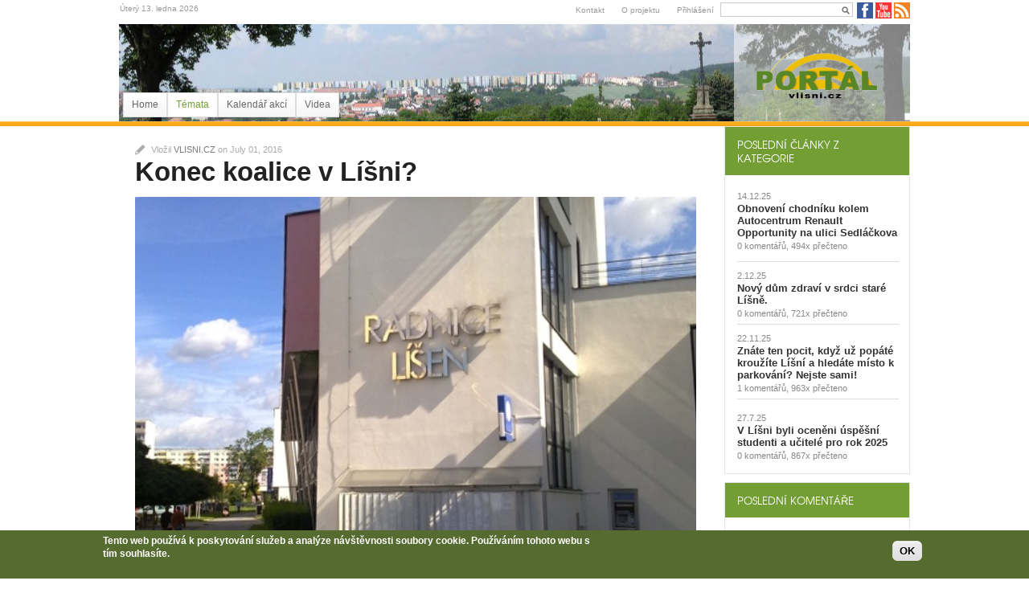

--- FILE ---
content_type: text/html; charset=utf-8
request_url: https://www.vlisni.cz/comment/2162
body_size: 18195
content:
<!DOCTYPE html PUBLIC "-//W3C//DTD XHTML 1.0 Transitional//EN" "http://www.w3.org/TR/xhtml1/DTD/xhtml1-transitional.dtd">
<html xmlns="http://www.w3.org/1999/xhtml" xml:lang="cs" lang="cs" dir="ltr">
  <head>
    <!-- META FOR IOS & HANDHELD -->
    <meta name="viewport" content="width=device-width, initial-scale=1.0, maximum-scale=1.0, user-scalable=yes"/>
    <meta name="HandheldFriendly" content="true" />
    <meta name="apple-touch-fullscreen" content="YES" />
    <meta http-equiv="Content-Type" content="text/html; charset=utf-8" />
<meta property="fb:app_id" content="vlisni.cz" />
<link rel="shortcut icon" href="https://www.vlisni.cz/sites/default/files/logo_vlisni_web_favicon.jpg" type="image/jpeg" />
<meta name="description" content="Aktualizováno: 1.6.2016 - 16:40" />
<meta name="keywords" content="Líšeň, Brno, zprávy, městská část, kultura, spolky, sdružení, historie, sport" />
<meta name="generator" content="Drupal 7 (http://drupal.org)" />
<link rel="image_src" href="https://www.vlisni.cz/sites/default/files/user/vlisni.cz/clanek-image/umc_lisen_urad_0.jpg" />
<link rel="canonical" href="https://www.vlisni.cz/obcan-obec/konec-koalice-lisni" />
<link rel="shortlink" href="https://www.vlisni.cz/node/1571" />
    <title>Konec koalice v Líšni? | Portál vlisni.cz</title>
    <link type="text/css" rel="stylesheet" href="https://www.vlisni.cz/sites/default/files/css/css_G8UiL8W4VsmbxQlCce0YboItibPU3Yh891VRMDWtZns.css" media="all" />
<link type="text/css" rel="stylesheet" href="https://www.vlisni.cz/sites/default/files/css/css_QnDqumlAmBiA-LkPKOOEj-wMlRQlYuHQdMmPGFs03GQ.css" media="all" />
<link type="text/css" rel="stylesheet" href="https://www.vlisni.cz/sites/default/files/css/css_Qb93x5kjnrrfx8HgrR0HzSv3guDO5J_t6r0qhdM6Vpg.css" media="all" />
<link type="text/css" rel="stylesheet" href="https://www.vlisni.cz/sites/default/files/css/css_rGEvQEtlEnL13T_Qc-XuLnxpKA4wkPDU3RE5JGiQEEI.css" media="all" />
<style type="text/css" media="all">
<!--/*--><![CDATA[/*><!--*/
#fbcomments,.fb-comments,.fb-comments iframe,.fb-comments span{width:100% !important;}

/*]]>*/-->
</style>
<link type="text/css" rel="stylesheet" href="https://www.vlisni.cz/sites/default/files/css/css_aUxoxMcgVpDU4SG6fNtXyBRYirKHN7NqHkxfzBWVvo8.css" media="all" />
<style type="text/css" media="all">
<!--/*--><![CDATA[/*><!--*/
#sliding-popup.sliding-popup-bottom,#sliding-popup.sliding-popup-bottom .eu-cookie-withdraw-banner,.eu-cookie-withdraw-tab{background:#556b2f;}#sliding-popup.sliding-popup-bottom.eu-cookie-withdraw-wrapper{background:transparent}.eu-cookie-compliance-more-button{color:# !important;}

/*]]>*/-->
</style>
<link type="text/css" rel="stylesheet" href="https://www.vlisni.cz/sites/default/files/css/css_oWwNoKW0166dYVIzPX46dg7M1zHtU0hRX6ijXmXs1o8.css" media="all" />
<link type="text/css" rel="stylesheet" href="https://www.vlisni.cz/sites/default/files/css/css_jAMfzQCQkAzdgrdfrnwZhpywXlBUO_in4ddQf5n-Go0.css" media="only screen" />
<link type="text/css" rel="stylesheet" href="https://www.vlisni.cz/sites/default/files/css/css_uO8jFMBKGI8cKwyuAkvOrsq-LqkM0I2KQQHSbo2SqIQ.css" media="print" />
<link type="text/css" rel="stylesheet" href="https://www.vlisni.cz/sites/default/files/css/css_47DEQpj8HBSa-_TImW-5JCeuQeRkm5NMpJWZG3hSuFU.css" media="only screen and (min-width: 720px) and (max-width: 1049px)" />
<link type="text/css" rel="stylesheet" href="https://www.vlisni.cz/sites/default/files/css/css_47DEQpj8HBSa-_TImW-5JCeuQeRkm5NMpJWZG3hSuFU.css" media="only screen and (min-width: 720px) and (max-width: 959px)" />
<link type="text/css" rel="stylesheet" href="https://www.vlisni.cz/sites/default/files/css/css_47DEQpj8HBSa-_TImW-5JCeuQeRkm5NMpJWZG3hSuFU.css" media="only screen and (max-width:719px)" />
<link type="text/css" rel="stylesheet" href="https://www.vlisni.cz/sites/default/files/css/css_47DEQpj8HBSa-_TImW-5JCeuQeRkm5NMpJWZG3hSuFU.css" media="only screen and (max-width:479px)" />

<!--[if IE 7]>
<link type="text/css" rel="stylesheet" href="https://www.vlisni.cz/sites/default/files/css/css_rbrILP5y9BR82PfQWqcnreZMc60OgCzu-iZ9ah34MAU.css" media="all" />
<![endif]-->

<!--[if IE]>
<link type="text/css" rel="stylesheet" href="https://www.vlisni.cz/sites/default/files/css/css_nba2P284BNYc5dGSy7flPVzFaUWQowt2pPAuPTmDC4c.css" media="all" />
<![endif]-->

<!--[if IE 8]>
<link type="text/css" rel="stylesheet" href="https://www.vlisni.cz/sites/default/files/css/css_D4z1FzUGPuwtlXY9ZOtvaEvWZKuSoXxUZ6_cyjpGdJc.css" media="all" />
<![endif]-->

<!--[if IE 9]>
<link type="text/css" rel="stylesheet" href="https://www.vlisni.cz/sites/default/files/css/css_BPOmXeizPbMfw0WDgfTMJNuSVemBPI4zj97xzpgOaZ4.css" media="all" />
<![endif]-->
<link type="text/css" rel="stylesheet" href="https://www.vlisni.cz/sites/default/files/css/css_RhtEkCcoLvf_QLVKZdknuu_hvt-8hXBg7GRy3hAGewo.css" media="all" />
    <script type="text/javascript" src="https://www.vlisni.cz/sites/default/files/js/js_YD9ro0PAqY25gGWrTki6TjRUG8TdokmmxjfqpNNfzVU.js"></script>
<script type="text/javascript" src="https://www.vlisni.cz/sites/default/files/js/js_tdFm0yrcB78HnfowsXuS0fnOvmb_EHSPqbUN5IOYOnA.js"></script>
<script type="text/javascript" src="https://www.vlisni.cz/sites/default/files/js/js_R9UbiVw2xuTUI0GZoaqMDOdX0lrZtgX-ono8RVOUEVc.js"></script>
<script type="text/javascript" src="https://www.vlisni.cz/sites/default/files/js/js_7WburgTDv0Di1xWNkQaBuWEHuIeEtrm0n8WwFDlmD64.js"></script>
<script type="text/javascript" src="https://www.googletagmanager.com/gtag/js?id=UA-5468027-1"></script>
<script type="text/javascript">
<!--//--><![CDATA[//><!--
window.dataLayer = window.dataLayer || [];function gtag(){dataLayer.push(arguments)};gtag("js", new Date());gtag("set", "developer_id.dMDhkMT", true);gtag("config", "UA-5468027-1", {"groups":"default"});
//--><!]]>
</script>
<script type="text/javascript">
<!--//--><![CDATA[//><!--

	(function ($) {
	  if (Drupal.Nucleus == undefined) {
		Drupal.Nucleus = {};
	  }
	  Drupal.behaviors.skinMenuAction = {
		attach: function (context) {
		  jQuery(".change-skin-button").click(function() {
			parts = this.href.split("/");
			style = parts[parts.length - 1];
			jQuery.cookie("nucleus_skin", style, {path: "/"});
			window.location.reload();
			return false;
		  });
		}
	  }
	})(jQuery);
  
//--><!]]>
</script>
<script type="text/javascript">
<!--//--><![CDATA[//><!--
window.a2a_config=window.a2a_config||{};window.da2a={done:false,html_done:false,script_ready:false,script_load:function(){var a=document.createElement('script'),s=document.getElementsByTagName('script')[0];a.type='text/javascript';a.async=true;a.src='https://static.addtoany.com/menu/page.js';s.parentNode.insertBefore(a,s);da2a.script_load=function(){};},script_onready:function(){da2a.script_ready=true;if(da2a.html_done)da2a.init();},init:function(){for(var i=0,el,target,targets=da2a.targets,length=targets.length;i<length;i++){el=document.getElementById('da2a_'+(i+1));target=targets[i];a2a_config.linkname=target.title;a2a_config.linkurl=target.url;if(el){a2a.init('page',{target:el});el.id='';}da2a.done=true;}da2a.targets=[];}};(function ($){Drupal.behaviors.addToAny = {attach: function (context, settings) {if (context !== document && window.da2a) {if(da2a.script_ready)a2a.init_all();da2a.script_load();}}}})(jQuery);a2a_config.callbacks=a2a_config.callbacks||[];a2a_config.callbacks.push({ready:da2a.script_onready});a2a_config.overlays=a2a_config.overlays||[];a2a_config.templates=a2a_config.templates||{};a2a_config.no_3p=1;
//--><!]]>
</script>
<script type="text/javascript" src="https://www.vlisni.cz/sites/default/files/js/js_k7541nFCC8RJyKODQX6NMM5AXMeDQIidn4vzipc0_rU.js"></script>
<script type="text/javascript" src="https://www.vlisni.cz/sites/default/files/js/js_uVusowqe9kMv6btfjd5pEBLr_UFWMeUNS-7iTd4MBao.js"></script>
<script type="text/javascript">
<!--//--><![CDATA[//><!--
jQuery.extend(Drupal.settings, {"basePath":"\/","pathPrefix":"","setHasJsCookie":0,"ajaxPageState":{"theme":"tb_nex","theme_token":"gjC5HeeE1xmTgkKUE-DlMS7NfSa8MVVJgyCRSwJogF0","js":{"0":1,"1":1,"2":1,"sites\/all\/modules\/eu_cookie_compliance\/js\/eu_cookie_compliance.js":1,"misc\/jquery.js":1,"misc\/jquery-extend-3.4.0.js":1,"misc\/jquery-html-prefilter-3.5.0-backport.js":1,"misc\/jquery.once.js":1,"misc\/drupal.js":1,"misc\/ui\/jquery.ui.core.min.js":1,"misc\/ui\/jquery.ui.widget.min.js":1,"sites\/all\/modules\/eu_cookie_compliance\/js\/jquery.cookie-1.4.1.min.js":1,"misc\/ui\/jquery.ui.accordion.min.js":1,"misc\/form-single-submit.js":1,"sites\/all\/modules\/admin_menu\/admin_devel\/admin_devel.js":1,"public:\/\/languages\/cs_Dw5D7S_J7dautmOld_89RqDoZFZ2AYT_vE_zCWUSpzo.js":1,"sites\/all\/modules\/colorbox\/js\/colorbox.js":1,"sites\/all\/modules\/colorbox\/styles\/default\/colorbox_style.js":1,"sites\/all\/modules\/colorbox\/js\/colorbox_load.js":1,"sites\/all\/modules\/custom_search\/js\/custom_search.js":1,"sites\/all\/modules\/google_analytics\/googleanalytics.js":1,"https:\/\/www.googletagmanager.com\/gtag\/js?id=UA-5468027-1":1,"3":1,"4":1,"5":1,"sites\/all\/modules\/quicktabs\/js\/qt_accordion.js":1,"sites\/all\/libraries\/superfish\/jquery.hoverIntent.minified.js":1,"sites\/all\/libraries\/superfish\/sfsmallscreen.js":1,"sites\/all\/libraries\/superfish\/superfish.js":1,"sites\/all\/libraries\/superfish\/supersubs.js":1,"sites\/all\/modules\/superfish\/superfish.js":1,"sites\/all\/themes\/nucleus\/nucleus\/js\/jquery.cookie.js":1,"sites\/all\/themes\/tb_nex\/js\/jquery.matchHeights.min.js":1,"sites\/all\/themes\/tb_nex\/js\/jquery.smooth-scroll.js":1,"sites\/all\/themes\/tb_nex\/js\/tb_nex.js":1,"sites\/all\/themes\/tb_nex\/js\/tb_responsive.js":1,"sites\/all\/themes\/tb_nex\/js\/tb.plugins.js":1,"sites\/all\/themes\/tb_nex\/js\/jquery.masonry.min.js":1},"css":{"modules\/system\/system.base.css":1,"modules\/system\/system.menus.css":1,"modules\/system\/system.messages.css":1,"modules\/system\/system.theme.css":1,"sites\/all\/themes\/nucleus\/nucleus\/css\/base.css":1,"misc\/ui\/jquery.ui.core.css":1,"misc\/ui\/jquery.ui.theme.css":1,"misc\/ui\/jquery.ui.accordion.css":1,"modules\/aggregator\/aggregator.css":1,"sites\/all\/modules\/calendar\/css\/calendar_multiday.css":1,"modules\/comment\/comment.css":1,"sites\/all\/modules\/date\/date_api\/date.css":1,"sites\/all\/modules\/date\/date_popup\/themes\/datepicker.1.7.css":1,"sites\/all\/modules\/date\/date_repeat_field\/date_repeat_field.css":1,"modules\/field\/theme\/field.css":1,"modules\/node\/node.css":1,"modules\/search\/search.css":1,"modules\/user\/user.css":1,"sites\/all\/modules\/views\/css\/views.css":1,"sites\/all\/modules\/colorbox\/styles\/default\/colorbox_style.css":1,"sites\/all\/modules\/ctools\/css\/ctools.css":1,"sites\/all\/modules\/tagclouds\/tagclouds.css":1,"0":1,"sites\/all\/modules\/custom_search\/custom_search.css":1,"sites\/all\/modules\/eu_cookie_compliance\/css\/eu_cookie_compliance.css":1,"sites\/all\/modules\/addtoany\/addtoany.css":1,"sites\/all\/themes\/tb_nex\/css\/views.css":1,"sites\/all\/libraries\/superfish\/css\/superfish.css":1,"sites\/all\/libraries\/superfish\/css\/superfish-navbar.css":1,"1":1,"sites\/all\/themes\/nucleus\/nucleus\/css\/messages.css":1,"sites\/all\/themes\/tb_nex\/css\/html-elements.css":1,"sites\/all\/themes\/tb_nex\/css\/forms.css":1,"sites\/all\/themes\/tb_nex\/css\/page.css":1,"sites\/all\/themes\/tb_nex\/css\/articles.css":1,"sites\/all\/themes\/tb_nex\/css\/comments.css":1,"sites\/all\/themes\/tb_nex\/css\/forum.css":1,"sites\/all\/themes\/tb_nex\/css\/fields.css":1,"sites\/all\/themes\/tb_nex\/css\/blocks.css":1,"sites\/all\/themes\/tb_nex\/css\/navigation.css":1,"sites\/all\/themes\/tb_nex\/css\/fonts.css":1,"sites\/all\/themes\/tb_nex\/css\/typo.css":1,"sites\/all\/themes\/tb_nex\/css\/layout.css":1,"sites\/all\/themes\/tb_nex\/css\/scrollbar.css":1,"sites\/all\/themes\/tb_nex\/css\/css3.css":1,"sites\/all\/themes\/nucleus\/nucleus\/css\/responsive\/responsive.css":1,"sites\/all\/themes\/tb_nex\/css\/print.css":1,"sites\/all\/themes\/tb_nex\/css\/screens\/tablet.css":1,"sites\/all\/themes\/tb_nex\/css\/screens\/tablet-vertical.css":1,"sites\/all\/themes\/tb_nex\/css\/screens\/mobile.css":1,"sites\/all\/themes\/tb_nex\/css\/screens\/mobile-vertical.css":1,"sites\/all\/themes\/nucleus\/nucleus\/css\/ie7.css":1,"sites\/all\/themes\/nucleus\/nucleus\/css\/ie.css":1,"sites\/all\/themes\/tb_nex\/css\/ie.css":1,"sites\/all\/themes\/tb_nex\/css\/ie8.css":1,"sites\/all\/themes\/tb_nex\/css\/ie9.css":1,"public:\/\/nucleus\/grid-fixed-24-984px.css":1}},"colorbox":{"opacity":"0.85","current":"{current} of {total}","previous":"\u00ab Prev","next":"Next \u00bb","close":"Close","maxWidth":"98%","maxHeight":"98%","fixed":true,"mobiledetect":true,"mobiledevicewidth":"480px","file_public_path":"\/sites\/default\/files","specificPagesDefaultValue":"admin*\nimagebrowser*\nimg_assist*\nimce*\nnode\/add\/*\nnode\/*\/edit\nprint\/*\nprintpdf\/*\nsystem\/ajax\nsystem\/ajax\/*"},"jcarousel":{"ajaxPath":"\/jcarousel\/ajax\/views"},"custom_search":{"form_target":"_self","solr":0},"eu_cookie_compliance":{"popup_enabled":1,"popup_agreed_enabled":0,"popup_hide_agreed":0,"popup_clicking_confirmation":1,"popup_scrolling_confirmation":0,"popup_html_info":"\u003Cdiv\u003E\n  \u003Cdiv class=\u0022popup-content info\u0022\u003E\n    \u003Cdiv id=\u0022popup-text\u0022\u003E\n       \u003Cp\u003E\u003Cspan\u003ETento web pou\u017e\u00edv\u00e1 k poskytov\u00e1n\u00ed slu\u017eeb a anal\u00fdze n\u00e1v\u0161t\u011bvnosti soubory cookie. Pou\u017e\u00edv\u00e1n\u00edm tohoto webu s t\u00edm souhlas\u00edte.\u003C\/span\u003E\u003C\/p\u003E\n           \u003C\/div\u003E\n    \u003Cdiv id=\u0022popup-buttons\u0022\u003E\n      \u003Cbutton type=\u0022button\u0022 class=\u0022agree-button eu-cookie-compliance-default-button\u0022\u003EOK\u003C\/button\u003E\n          \u003C\/div\u003E\n  \u003C\/div\u003E\n\u003C\/div\u003E","use_mobile_message":1,"mobile_popup_html_info":"\u003Cdiv\u003E\n  \u003Cdiv class=\u0022popup-content info\u0022\u003E\n    \u003Cdiv id=\u0022popup-text\u0022\u003E\n       \u003Cp\u003E\u003Cspan\u003ETento web pou\u017e\u00edv\u00e1 k poskytov\u00e1n\u00ed slu\u017eeb a anal\u00fdze n\u00e1v\u0161t\u011bvnosti soubory cookie. Pou\u017e\u00edv\u00e1n\u00edm tohoto webu s t\u00edm souhlas\u00edte.\u003C\/span\u003E\u003C\/p\u003E\n           \u003C\/div\u003E\n    \u003Cdiv id=\u0022popup-buttons\u0022\u003E\n      \u003Cbutton type=\u0022button\u0022 class=\u0022agree-button eu-cookie-compliance-default-button\u0022\u003EOK\u003C\/button\u003E\n          \u003C\/div\u003E\n  \u003C\/div\u003E\n\u003C\/div\u003E\n","mobile_breakpoint":"768","popup_html_agreed":"\u003Cdiv\u003E\n  \u003Cdiv class=\u0022popup-content agreed\u0022\u003E\n    \u003Cdiv id=\u0022popup-text\u0022\u003E\n       \u003Ch2\u003EThank you for accepting cookies\u003C\/h2\u003E\n\u003Cp\u003EYou can now hide this message or find out more about cookies.\u003C\/p\u003E\n     \u003C\/div\u003E\n    \u003Cdiv id=\u0022popup-buttons\u0022\u003E\n      \u003Cbutton type=\u0022button\u0022 class=\u0022hide-popup-button eu-cookie-compliance-hide-button\u0022\u003ESkr\u00fdt\u003C\/button\u003E\n          \u003C\/div\u003E\n  \u003C\/div\u003E\n\u003C\/div\u003E","popup_use_bare_css":false,"popup_height":60,"popup_width":"100%","popup_delay":1000,"popup_link":"http:\/\/www.vlisni.cz\/podminky-ochrany-osobnich-udaju","popup_link_new_window":1,"popup_position":null,"popup_language":"cs","store_consent":false,"better_support_for_screen_readers":0,"reload_page":0,"domain":"","popup_eu_only_js":0,"cookie_lifetime":"100","cookie_session":false,"disagree_do_not_show_popup":0,"method":"default","whitelisted_cookies":"","withdraw_markup":"\u003Cbutton type=\u0022button\u0022 class=\u0022eu-cookie-withdraw-tab\u0022\u003EPrivacy settings\u003C\/button\u003E\n\u003Cdiv class=\u0022eu-cookie-withdraw-banner\u0022\u003E\n  \u003Cdiv class=\u0022popup-content info\u0022\u003E\n    \u003Cdiv id=\u0022popup-text\u0022\u003E\n       \u003Ch2\u003EWe use cookies on this site to enhance your user experience\u003C\/h2\u003E\n\u003Cp\u003EYou have given your consent for us to set cookies.\u003C\/p\u003E\n     \u003C\/div\u003E\n    \u003Cdiv id=\u0022popup-buttons\u0022\u003E\n      \u003Cbutton type=\u0022button\u0022 class=\u0022eu-cookie-withdraw-button\u0022\u003EWithdraw consent\u003C\/button\u003E\n    \u003C\/div\u003E\n  \u003C\/div\u003E\n\u003C\/div\u003E\n","withdraw_enabled":false},"googleanalytics":{"account":["UA-5468027-1"],"trackOutbound":1,"trackMailto":1,"trackDownload":1,"trackDownloadExtensions":"7z|aac|arc|arj|asf|asx|avi|bin|csv|doc(x|m)?|dot(x|m)?|exe|flv|gif|gz|gzip|hqx|jar|jpe?g|js|mp(2|3|4|e?g)|mov(ie)?|msi|msp|pdf|phps|png|ppt(x|m)?|pot(x|m)?|pps(x|m)?|ppam|sld(x|m)?|thmx|qtm?|ra(m|r)?|sea|sit|tar|tgz|torrent|txt|wav|wma|wmv|wpd|xls(x|m|b)?|xlt(x|m)|xlam|xml|z|zip","trackColorbox":1},"quicktabs":{"qt_accordion_posledni_clanky_z_kate":{"name":"accordion_posledni_clanky_z_kate","active_tab":"0","options":{"autoHeight":1,"collapsible":0},"history":0},"qt_accordion":{"name":"accordion","active_tab":"0","options":{"autoHeight":0,"collapsible":1},"history":0}},"urlIsAjaxTrusted":{"\/comment\/2162":true},"superfish":{"2":{"id":"2","sf":{"pathClass":"active-trail","pathLevels":"0","delay":"950","animation":{"opacity":"show"},"speed":"\u0027fast\u0027","autoArrows":false,"dropShadows":true,"disableHI":false},"plugins":{"smallscreen":{"mode":"window_width","addSelected":false,"menuClasses":false,"hyperlinkClasses":false,"title":"Main menu"},"supposition":false,"bgiframe":false,"supersubs":{"minWidth":"12","maxWidth":"27","extraWidth":1}}}}});
//--><!]]>
</script>
  </head>

  <body class="html not-front not-logged-in one-sidebar sidebar-first page-node page-node- page-node-1571 node-type-article tb-nex fixed-grid grid-24-based bf-a fs-small tb-sf-navbar">
    <div id="skip-link"><a href="#main-content" class="element-invisible element-focusable">Přejít k hlavnímu obsahu</a></div>
        
<div id="page" class="page-default  page-Článek">
  <a name="Top" id="Top"></a>
      <!-- TOP PANEL -->
    <div id="headeline-wrapper" class="wrapper clearfix">
      <div class="container grid-24">
        <div class="grid-inner clearfix">
          <div id="headeline" class="clearfix">		
              <div class="region region-headeline">
    <span class="date-top">Úterý 13. ledna 2026 </span> <div class="social"><span><a href="https://www.facebook.com/vlisnicz"><img src="https://www.vlisni.cz/sites/all/themes/tb_nex/images/facebook_20.png" alt="" /></a> <a href="https://www.youtube.com/user/vlisnicz"><img src="https://www.vlisni.cz/sites/all/themes/tb_nex/images/youtube_20.png" alt="" /></a> <a href="https://www.vlisni.cz/rss.xml"><img src="https://www.vlisni.cz/sites/all/themes/tb_nex/images/rss_20.png" alt="" /></a></span></div>
 <form class="search-form" role="search" action="/comment/2162" method="post" id="custom-search-blocks-form-1" accept-charset="UTF-8"><div><div class="form-item form-type-textfield form-item-custom-search-blocks-form-1">
  <label class="element-invisible" for="edit-custom-search-blocks-form-1--2">Search this site </label>
 <input title="Zadejte hledaný termín." class="custom-search-box form-text" placeholder="" type="text" id="edit-custom-search-blocks-form-1--2" name="custom_search_blocks_form_1" value="" size="15" maxlength="128" />
</div>
<input type="hidden" name="delta" value="1" />
<input type="hidden" name="form_build_id" value="form-080PVsTyZIYMnARFjMe7VUEWTFNOwNyb8ogq3ok9XCo" />
<input type="hidden" name="form_id" value="custom_search_blocks_form_1" />
<div class="form-actions form-wrapper" id="edit-actions"><span class="button edit-submit">
    <input type="submit" name="op" id="edit-submit" value="Hledat"  class="form-submit" />
    </span>
</div></div></form><ul class="menu"><li class="first leaf"><a href="/contact" title="">Kontakt</a></li>
<li class="leaf"><a href="/o-projektu">O projektu</a></li>
<li class="last leaf"><a href="/user">Přihlášení</a></li>
</ul>  </div>
          </div>
        </div>
      </div>
    </div>
    <!-- TOP PANEL -->
    <!-- HEADER -->
  <div id="header-wrapper" class="wrapper clearfix">
    <div class="container grid-24">
      <div class="grid-inner clearfix">
        <div id="header" class="clearfix">

                      <a href="/" title="Domů" id="logo">
              <img src="https://www.vlisni.cz/sites/default/files/logo_vlisni.cz_color_400.png" alt="Domů" />
            </a>
          
          
                  </div>
      </div>
    </div>
  </div>
  <!-- /#HEADER -->

      <!-- MAIN NAV -->
    <div id="menu-bar-wrapper" class="wrapper clearfix">            
      <div class="container grid-24">
        <div class="grid-inner clearfix">
          <div id="menu-bar-inner">
            <a class="tb-main-menu-button responsive-menu-button" href="javascript:void(0);" title="Navigation Icon"></a>
            <div id="menu-bar-responsive">
                <div class="region region-menu-bar">
    <div id="block-superfish-2" class="block block-superfish">
  <div class="block-inner clearfix">
    
    
    
    <div class="block-content clearfix">
      <ul id="superfish-2" class="menu sf-menu sf-main-menu sf-navbar sf-style-none sf-total-items-4 sf-parent-items-1 sf-single-items-3"><li id="menu-218-2" class="first odd sf-item-1 sf-depth-1 sf-no-children"><a href="/" title="" class="sf-depth-1">Home</a></li><li id="menu-995-2" class="active-trail middle even sf-item-2 sf-depth-1 sf-total-children-6 sf-parent-children-0 sf-single-children-6 menuparent"><a href="/tema" title="" class="sf-depth-1 menuparent">Témata</a><ul><li id="menu-789-2" class="first odd sf-item-1 sf-depth-2 sf-no-children"><a href="/tema/obcan-obec" title="Občan a obec" class="sf-depth-2">Občan a obec</a></li><li id="menu-792-2" class="middle even sf-item-2 sf-depth-2 sf-no-children"><a href="/tema/vase-tema" title="Vaše téma" class="sf-depth-2">Vaše téma</a></li><li id="menu-790-2" class="middle odd sf-item-3 sf-depth-2 sf-no-children"><a href="/tema/spolky-sdruzeni" title="Spolky a sdružení" class="sf-depth-2">Spolky a sdružení</a></li><li id="menu-788-2" class="middle even sf-item-4 sf-depth-2 sf-no-children"><a href="/tema/kultura" title="Kultura" class="sf-depth-2">Kultura</a></li><li id="menu-787-2" class="middle odd sf-item-5 sf-depth-2 sf-no-children"><a href="/tema/historie" title="Historie" class="sf-depth-2">Historie</a></li><li id="menu-791-2" class="last even sf-item-6 sf-depth-2 sf-no-children"><a href="/tema/sport" title="Sport" class="sf-depth-2">Sport</a></li></ul></li><li id="menu-885-2" class="middle odd sf-item-3 sf-depth-1 sf-no-children"><a href="/kalendar-akci" title="" class="sf-depth-1">Kalendář akcí</a></li><li id="menu-996-2" class="last even sf-item-4 sf-depth-1 sf-no-children"><a href="/video" class="sf-depth-1">Videa</a></li></ul>    </div>
  </div>
</div>
  </div>
            </div>
            <div class="clearfix"></div>
          </div>
        </div>
      </div>
    </div>
    <!-- /#MAIN NAV -->
    
      
          <div id="main-wrapper" class="wrapper clearfix">
    <div class="container grid-24 clearfix">
      <div class="group-cols-2 group-24 grid grid-24">
                  <!-- MAIN CONTENT -->
          <div id="main-content" class="grid grid-18 section">
            		  <div class="grid-inner clearfix">
              <div class="grid-inner2 clearfix">
                               

                                <div id="content">	
                                        <div class="region region-content">
    <div id="block-system-main" class="block-system">
  <div class="block-inner clearfix">
    
    
    
    <div class="block-content clearfix">
      <div id="node-1571" class="node node-article node-promoted node-odd node-full" about="/obcan-obec/konec-koalice-lisni" typeof="sioc:Item foaf:Document">
	<div class="node-inner">
	              <div class="node-info">
                            Vložil <span rel="sioc:has_creator"><span class="username" xml:lang="" about="/uzivatel/vlisnicz" typeof="sioc:UserAccount" property="foaf:name" datatype="">vlisni.cz</span></span> on <span class="time pubdate">July 01, 2016</span>            </div>
	  	  		<div class="header node-header">
		  		  			<h2 class="node-title">
			  <a href="/obcan-obec/konec-koalice-lisni">Konec koalice v Líšni?</a>
			</h2>
		  		  <span property="dc:title" content="Konec koalice v Líšni?" class="rdf-meta element-hidden"></span><span property="sioc:num_replies" content="8" datatype="xsd:integer" class="rdf-meta element-hidden"></span>		</div>
	  	
	  <div class="node-content">
		<div class="section field field-name-field-image field-type-image field-label-hidden"><div class="field-items"><div class="field-item odd" rel="og:image rdfs:seeAlso" resource="https://www.vlisni.cz/sites/default/files/user/vlisni.cz/clanek-image/umc_lisen_urad_0.jpg"><img typeof="foaf:Image" src="https://www.vlisni.cz/sites/default/files/user/vlisni.cz/clanek-image/umc_lisen_urad_0.jpg" width="563" height="398" /></div></div></div><div class="section field field-name-field-popis-obrazku field-type-text field-label-hidden"><div class="field-items"><div class="field-item odd">Líšeňská radnice (zdroj: vlisni.cz)</div></div></div><div class="section field field-name-body field-type-text-with-summary field-label-hidden"><div class="field-items"><div class="field-item odd" property="content:encoded"> <p><em>Aktualizováno: 1.6.2016 - 16:40</em></p>
<p><span>V posledních měsících se v Líšni řeší hned několik závažných témat. Problematika výstavby, údržba zeleně nebo náhlá rezignace ředitelky KCL. Líšeň nyní dostává další pomyslnou trhlinu ve spolupráci koaličních partnerů.</span>&nbsp;Na včerejším zasedání ZMČ (30.6.2016) rezignovali na své posty v&nbsp;RMČ členové KDU-ČSL a TOP 09. Přinášíme aktuální reakce politiků, které budeme průběžně aktualizovat:</p>
<p><strong>Eliška Vondráčková a Michal Hrazdíra, KDU-ČSL:</strong></p>
<p>Na konci jednání včerejšího ZMČ jsme se rozhodli rezignovat na své funkce v&nbsp;Radě&nbsp;MČ.&nbsp;V poslední době jsme našeho koaličního partnera ČSSD upozorňovali na některé problémy, které ve fungování koalice a spolupráci ve vedení MČ vnímáme. Nepodařilo se nám ale našeho partnera přesvědčit o tom, že jsou pro nás&nbsp;tyto problémy skutečně závažné. Z toho důvodu jsme se rozhodli přistoupit k rezignaci. Koaliční smlouvu jsme ale tímto krokem nevypověděli a čekáme, jak se k této situaci náš koaliční partner postaví. V bodech, které jsou věcně v pořádku a jsou v rámci koalice dobře diskutovány, nemáme se spoluprací žádný problém, což se ukázalo na jednání RMČ, které následovalo po skončení tohoto Zastupitelstva a proběhlo jednomyslně.</p>
<p><strong>Vlastimil Válek a Petr Štědronský, TOP 09</strong></p>
<p>Neochota řešit otevřeně odlišné pohledy jednotlivých stran koalice na sporná témata, nedostatečné předávání informací týkající se MČ a odlišný pohled na fungování úřadu. To jsou hlavní důvody, proč jsme se na konci jednání včerejšího ZMČ rozhodli k 1.7.2016 rezignovat na své funkce v Radě MČ.<br /> V poslední době jsme našeho koaličního partnera ČSSD upozorňovali na tyto a další problémy, které ve fungování koalice a spolupráci ve vedení MČ vnímáme. Nepodařilo se nám ho ale přesvědčit o tom, že jsou pro nás tyto problémy skutečně závažné. Z toho důvodu jsme se rozhodli přistoupit k rezignaci.<br /> Koaliční smlouvu jsme tímto krokem&nbsp; nevypověděli a čekáme, jak se k této situaci nyní ČSSD postaví. V bodech, které jsou věcně v pořádku a jsou v rámci koalice dobře diskutovány, nemáme se spoluprací žádný problém. To se ukázalo i na jednání RMČ, které následovalo po skončení tohoto Zastupitelstva a proběhlo jednomyslně.</p>
<p>Obě strany zatím&nbsp; nevypověděli koaliční smlouvu a čekají na reakci líšeňské ČSSD, jak se k&nbsp;celé situaci postaví.</p>
<p><strong>Své vyjádření poskytl na svém facebookovém profilu také líšeňský starosta Břetislav Štefan:</strong></p>
<p>Co se to stalo? Jde o Líšeň - ne o politické hrátky...</p>
<p>omlouvám se, včerejší jednání mne tak zaskočilo, že jsem zapomněl říci, že pokud se bavíme o komunikaci, že bych nikomu nepřál přítele, nebo partnera, který Vám zapomene říci, že Vás odvolá, nebo požádá o hlasování o důvěře.<br /> Tento zážitek je velmi vydatnou porcí životních zkušeností, které nikomu nepřeji.</p>
<p>Včera došlo k velmi vážnému jednání, kterému lze pouze těžce porozumět. <br /> Je otázkou, zda není toto jednání v rozporu s dobrými mravy, za hranou slušného lidského jednání a především v rozporu s koaliční smlouvou, ke které jsme se všichni zavázali vlastnoručním podpisem. Touto otázkou se musíme věcně a vážně zabývat. Koaliční partneři byli opakovaně vyzýváni, aby konkretizovali obecné formulace své nespokojenosti do jasnější podoby, včetně návrhu řešení. Tohoto jsme se doposud nedočkali a namísto toho a bez upozornění bylo bezprecedentně rozvráceno jednání zastupitelstva. Mimo jiné na poradě předsedů klubů byla tato otázka, stran konkrétních problémů, včera v malé zasedačce také nastolena a nebyly uvedeny konkrétní důvody, jen opakovaná mantra, že vše bylo již řečeno. Pokud jsou věci jednoduché, jasné a srozumitelné, lze je řešit. Pokud se jedná o pocity a dojmy je situace výrazně komplikovanější, ale i zde platí, že kde je vůle, je i cesta k nalezení řešení. Bourat je vždy snazší a hledání chyb druhých bývá největší chybou vlastní. Vysvětlení je velmi složité a především, nelze říci, že se nic nestalo. Pokud nebylo postupováno v souladu s koaliční smlouvou, či dokonce k jednání v rozporu s ní, tak si myslím, že tvrdit, že je tento dokument stále platný, je velmi odvážné. <br /> Je věcí jednání klubu a stranické základny ČSSD, jak situaci vyhodnotí. Na včerejším jednání klubu ČSSD jsme se dohodli, že v jednáních budeme pokračovat až od 17. 7. - teprve potom můžeme vstoupit jako strana do dalších kol jednání s ostatními zastupitelkami a zastupiteli.<br /> Ostatně věřím, že kdo se účastnil včerejšího jednání zastupitelstva, tak si může udělat obrázek sám. O tom, co, jak a proč se stalo.<br /> ČSSD se po celé dva roky trvání koalice držela ve všech krocích koaliční smlouvy, respektovala svěřené kompetence a podporovala partnery. Smlouvy pro nás nejsou cáry papíru. Toto je silná devíza a přednost, které se chceme držet i do budoucna.<br /> Myslím a věřím, že komunikovat se musí a je to správné.</p>
<p>Přeji Vám všem krásné letní dny Břetislav Štefan</p>
<p><strong>Své vyjádření ke včerejšímu průběhu zasedání ZMČ uveřejnila i líšeňská ODS</strong></p>
<p>Přes rezignaci všech svých radních, včetně první místostarostky, se zástupci KDU-ČSL a TOP09 vyjádřili, že koaliční smlouva platí dál a očekávají jednání s ČSSD o zlepšení špatného fungování koalice. Z toho pro nás vyplívá, že se zatím jedná o vnitrokoaliční spor, který byl pouze přenesen na veřejnost.<br /> Pokud by se ovšem ukázalo, že se jedná o faktický konec koalice, je ODS připravena zapojit se do hledání jiného řešení, aby orgány radnice mohly řádně fungovat. <br /> Samotný průběh včerejšího zastupitelstva nás velmi překvapil. Na závěr jednání vystoupil zástupce TOP09, pan Josef Drbal, s žádostí o zařazení nového bodu jednání: "vyslovení důvěry starostovi", který vyvolal velké pozdvižení. Kromě toho, že se z našeho pohledu jedná o postup v rozporu s jednacím řádem, nebyla tato zásadní věc s námi předem projednána a nebylo vysvětleno, co takový krok přesně znamená a co bude následovat. Ač dlouhodobě kritizujeme některé kroky koalice a zejména ČSSD, a mohli bychom tedy mít z tohoto vývoje radost, z výše uvedených důvodů bychom nemohli takový postup zodpovědně podpořit, neboť bychom tím převzali také spoluzodpovědnost za chaos, který nyní nastal. V reakci na negativní postoj většiny zastupitelů, navrhovatel svoji žádost stáhl, načež čtyři radní předložili předem připravené rezignační listy. Celý postup dvou menších koaličních stran se nám jeví jako pokus vtáhnout opoziční strany do vnitrokaoličního sporu, respektive najít jednoznačné odůvodnění pro zamýšlenou rezignaci, kterým by nevyslovení důvěry zastupitelstvem jistě bylo. Z pohledu ODS je politováníhodné, že se o takto zásadních věcech nejednalo předem a nepostupovalo standardním způsobem, kterým by bylo jednání o případné nové koalici. (zdroj: FB ODS Líšeň)</p>
<p><strong>Politické hnutí SPOLU se vyjádřilo prostřednictvím svého FB profilu</strong></p>
<p>Proces, kterým došlo včera k rozpadu koalice v Líšni, považujeme za velmi nešťastný a nevhodně zvolený. Věříme, že menší koaliční strany vedly k jejich včerejší<span class="text_exposed_show">mu jednání na zastupitelstvu závažné pohnutky, které nám ale nebyly do dnešního dne sděleny. Úkony, které zastupitelé menších koaličních stran provedli, ať již byly či nebyly vzaty zpět, jsou dle našeho názoru v rozporu nejen s koaliční smlouvou, ale také s příslušnými právními předpisy. Vzniklou situaci považujeme za velmi znepokojivou a vzbuzuje v nás vůči stávající koalici nedůvěru a rozladění.</span></p>
<div class="text_exposed_show">
<p>Z naší strany již byla odeslána žádost menším koaličním stranám o vyjasnění pohnutek, které k jejich včerejšímu jednání vedly a budeme trvat na tom, aby nám byly sděleny, abychom mohli posoudit, zda skutečně bylo nutné vtáhnout nejen ostatní zastupitele, ale zejména občany Líšně do koaličních sporů, jež měly být dle našeho názoru řešeny primárně uvnitř koalice. Stávající situace dle našeho názoru nebude přínosem pro nikoho, tedy je nutné ji co nejdříve vyřešit. Jsme ochotni se zapojit do hledání rychlého a trvalého řešení této situace tak, aby negativní důsledky byly pokud možno co nejmenší.</p>
</div>
<p><span>&nbsp;</span></p>
<p style="text-align: right;">-vlisni.cz-</p>
 </div></div></div>
<div class="field field-name-field-kategorie field-type-taxonomy-term-reference field-label-inline clearfix clearfix">
      <p class="field-label">Kategorie:&nbsp;</p>
    <ul class="field-items">
          <li class="field-item even">
        <a href="/tema/obcan-obec" typeof="skos:Concept" property="rdfs:label skos:prefLabel" datatype="">Občan a obec</a>      </li>
      </ul>
</div>

<div class="field field-name-field-tags field-type-taxonomy-term-reference field-label-inline clearfix clearfix">
      <p class="field-label">Tags:&nbsp;</p>
    <ul class="field-items">
          <li class="field-item even" rel="dc:subject">
        <a href="/znacka/radnice" typeof="skos:Concept" property="rdfs:label skos:prefLabel" datatype="">Radnice</a>      </li>
          <li class="field-item odd" rel="dc:subject">
        <a href="/znacka/cssd" typeof="skos:Concept" property="rdfs:label skos:prefLabel" datatype="">ČSSD</a>      </li>
          <li class="field-item even" rel="dc:subject">
        <a href="/znacka/ods" typeof="skos:Concept" property="rdfs:label skos:prefLabel" datatype="">ODS</a>      </li>
          <li class="field-item odd" rel="dc:subject">
        <a href="/znacka/kdu-csl" typeof="skos:Concept" property="rdfs:label skos:prefLabel" datatype="">KDU-ČSL</a>      </li>
          <li class="field-item even" rel="dc:subject">
        <a href="/znacka/top09" typeof="skos:Concept" property="rdfs:label skos:prefLabel" datatype="">TOP09</a>      </li>
          <li class="field-item odd" rel="dc:subject">
        <a href="/znacka/spolu" typeof="skos:Concept" property="rdfs:label skos:prefLabel" datatype="">SPOLU</a>      </li>
      </ul>
</div>
<div id="fb-root"></div>
<script>(function(d, s, id) {
  var js, fjs = d.getElementsByTagName(s)[0];
  if (d.getElementById(id)) {return;}
  js = d.createElement(s); js.id = id;
  js.src = "//connect.facebook.net/cs_CZ/all.js#xfbml=1";
  fjs.parentNode.insertBefore(js, fjs);
}(document, "script", "facebook-jssdk"));</script>
<div class="fb-comments fb-comments-fluid" data-href="https://www.vlisni.cz/comment/2162" data-num-posts="15" data-width="640" data-colorscheme="light"></div>
	  </div>

	  		<div class="menu node-links clearfix"><ul class="links inline"><li class="addtoany first"><span><span class="a2a_kit a2a_kit_size_25 a2a_target addtoany_list" id="da2a_1">
      
      <a class="a2a_dd addtoany_share_save" href="https://www.addtoany.com/share#url=https%3A%2F%2Fwww.vlisni.cz%2Fobcan-obec%2Fkonec-koalice-lisni&amp;title=Konec%20koalice%20v%20L%C3%AD%C5%A1ni%3F"></a>
      <a class="a2a_button_facebook"></a>
<a class="a2a_button_google_plus"></a>
<a class="a2a_button_facebook_like"></a>


    </span>
    <script type="text/javascript">
<!--//--><![CDATA[//><!--
if(window.da2a)da2a.script_load();
//--><!]]>
</script></span></li>
<li class="statistics_counter last"><span>24494x přečteno</span></li>
</ul></div>
	  
	  <div id="comments" class="comment-wrapper">
          <h2 class="title">Komentáře</h2>
      
  <a id="comment-2155"></a>
<div class="comment comment-by-anonymous  clearfix" about="/comment/2155#comment-2155" typeof="sioc:Post sioct:Comment">
      <div class="comment-content-inner">
	  <div class="header comment-header">
						  <h3 property="dc:title" datatype="" class="comment-title"><a href="/comment/2155#comment-2155" rel="bookmark">KDU-ČSL + TOP09</a></h3>
							  </div>

	    
		<div class="footer comment-submitted">      
		  Vložil <span rel="sioc:has_creator"><span class="username" xml:lang="" typeof="sioc:UserAccount" property="foaf:name" datatype="">V. Smutný (neověřeno)</span></span> - <span class="time pubdate" title="2016-07-04T11:21:43+02:00"><span property="dc:date dc:created" content="2016-07-04T11:21:43+02:00" datatype="xsd:dateTime"><span class="date-time permalink"><a href="/comment/2155#comment-2155" rel="bookmark">Po, 4.7.2016 - 11:21</a></span></span></span>		</div>
	  
	  <div class="comment-content">
		<span rel="sioc:reply_of" resource="/obcan-obec/konec-koalice-lisni" class="rdf-meta element-hidden"></span><div class="section field field-name-comment-body field-type-text-long field-label-hidden"><div class="field-items"><div class="field-item odd" property="content:encoded"><p>Opět boj o koryta? To jste se nepoučili na magistrátě? Je mi z toho smutno......rezignace a nevypovězení koaliční smlouvy? To je asi nějaká nová brněnské politická nákaza.......ach jo....</p>
</div></div></div>	  </div>

	  	</div>
</div>

<div class="indented"><a id="comment-2156"></a>
<div class="comment comment-by-anonymous  clearfix" about="/comment/2156#comment-2156" typeof="sioc:Post sioct:Comment">
      <div class="comment-content-inner">
	  <div class="header comment-header">
						  <h3 property="dc:title" datatype="" class="comment-title"><a href="/comment/2156#comment-2156" rel="bookmark">Smutnému panu Smutnému</a></h3>
							  </div>

	    
		<div class="footer comment-submitted">      
		  Vložil <span rel="sioc:has_creator"><span class="username" xml:lang="" typeof="sioc:UserAccount" property="foaf:name" datatype="">Pavla Dombrovská (neověřeno)</span></span> - <span class="time pubdate" title="2016-07-04T11:38:47+02:00"><span property="dc:date dc:created" content="2016-07-04T11:38:47+02:00" datatype="xsd:dateTime"><span class="date-time permalink"><a href="/comment/2156#comment-2156" rel="bookmark">Po, 4.7.2016 - 11:38</a></span></span></span>		</div>
	  
	  <div class="comment-content">
		<span rel="sioc:reply_of" resource="/obcan-obec/konec-koalice-lisni" class="rdf-meta element-hidden"></span><span rel="sioc:reply_of" resource="/comment/2155#comment-2155" class="rdf-meta element-hidden"></span><div class="section field field-name-comment-body field-type-text-long field-label-hidden"><div class="field-items"><div class="field-item odd" property="content:encoded"><p>Trošku nelogické, ne, pane Smutný? Kdyby to byl boj o koryta, tak proč by se vzdávali funkcí? Hm?</p>
</div></div></div>	  </div>

	  	</div>
</div>

<div class="indented"><a id="comment-2157"></a>
<div class="comment comment-by-anonymous  clearfix" about="/comment/2157#comment-2157" typeof="sioc:Post sioct:Comment">
      <div class="comment-content-inner">
	  <div class="header comment-header">
						  <h3 property="dc:title" datatype="" class="comment-title"><a href="/comment/2157#comment-2157" rel="bookmark">p. Dombrovské</a></h3>
							  </div>

	    
		<div class="footer comment-submitted">      
		  Vložil <span rel="sioc:has_creator"><span class="username" xml:lang="" typeof="sioc:UserAccount" property="foaf:name" datatype="">V. Smutný (neověřeno)</span></span> - <span class="time pubdate" title="2016-07-04T12:28:35+02:00"><span property="dc:date dc:created" content="2016-07-04T12:28:35+02:00" datatype="xsd:dateTime"><span class="date-time permalink"><a href="/comment/2157#comment-2157" rel="bookmark">Po, 4.7.2016 - 12:28</a></span></span></span>		</div>
	  
	  <div class="comment-content">
		<span rel="sioc:reply_of" resource="/obcan-obec/konec-koalice-lisni" class="rdf-meta element-hidden"></span><span rel="sioc:reply_of" resource="/comment/2156#comment-2156" class="rdf-meta element-hidden"></span><div class="section field field-name-comment-body field-type-text-long field-label-hidden"><div class="field-items"><div class="field-item odd" property="content:encoded"><p>A proč mi odpovídáte zrovna Vy? To tedy opravdu nechápu........<br />
Pokud jste to nezaregistrovala, tak např. p. Liptáková provedla něco podobného na magistrátu s výsledkem, že skončila v placené funkci, akorát ne tolik na očích........jednání zastupitelů MČ je v přímém rozporu z koaliční smlouvou považuji za účelové......prohlášení považuji za polovičaté.....buď si stojím za svým nebo ne.....aspoň si dělám obrázek pro další volby. mám pocit, že politická kultura dostala zase jednou na prd*l!</p>
</div></div></div>	  </div>

	  	</div>
</div>
</div></div><a id="comment-2158"></a>
<div class="comment comment-by-anonymous  clearfix" about="/comment/2158#comment-2158" typeof="sioc:Post sioct:Comment">
      <div class="comment-content-inner">
	  <div class="header comment-header">
						  <h3 property="dc:title" datatype="" class="comment-title"><a href="/comment/2158#comment-2158" rel="bookmark">reakce na rezignaci radních</a></h3>
							  </div>

	    
		<div class="footer comment-submitted">      
		  Vložil <span rel="sioc:has_creator"><span class="username" xml:lang="" typeof="sioc:UserAccount" property="foaf:name" datatype="">p.Vesaelá (neověřeno)</span></span> - <span class="time pubdate" title="2016-07-04T15:57:23+02:00"><span property="dc:date dc:created" content="2016-07-04T15:57:23+02:00" datatype="xsd:dateTime"><span class="date-time permalink"><a href="/comment/2158#comment-2158" rel="bookmark">Po, 4.7.2016 - 15:57</a></span></span></span>		</div>
	  
	  <div class="comment-content">
		<span rel="sioc:reply_of" resource="/obcan-obec/konec-koalice-lisni" class="rdf-meta element-hidden"></span><div class="section field field-name-comment-body field-type-text-long field-label-hidden"><div class="field-items"><div class="field-item odd" property="content:encoded"><p>Co p.starosta? Ten rezignovat nebude? Všechno by se rázem zlepšilo. Asi boj o koryta co?</p>
</div></div></div>	  </div>

	  	</div>
</div>
<a id="comment-2159"></a>
<div class="comment comment-by-anonymous  clearfix" about="/comment/2159#comment-2159" typeof="sioc:Post sioct:Comment">
      <div class="comment-content-inner">
	  <div class="header comment-header">
						  <h3 property="dc:title" datatype="" class="comment-title"><a href="/comment/2159#comment-2159" rel="bookmark">že by konečně vypluly na</a></h3>
							  </div>

	    
		<div class="footer comment-submitted">      
		  Vložil <span rel="sioc:has_creator"><span class="username" xml:lang="" typeof="sioc:UserAccount" property="foaf:name" datatype="">j.kokrda (neověřeno)</span></span> - <span class="time pubdate" title="2016-07-18T21:16:18+02:00"><span property="dc:date dc:created" content="2016-07-18T21:16:18+02:00" datatype="xsd:dateTime"><span class="date-time permalink"><a href="/comment/2159#comment-2159" rel="bookmark">Po, 18.7.2016 - 21:16</a></span></span></span>		</div>
	  
	  <div class="comment-content">
		<span rel="sioc:reply_of" resource="/obcan-obec/konec-koalice-lisni" class="rdf-meta element-hidden"></span><div class="section field field-name-comment-body field-type-text-long field-label-hidden"><div class="field-items"><div class="field-item odd" property="content:encoded"><p>že by konečně vypluly na světlo levárny pana starosty a spol?</p>
</div></div></div>	  </div>

	  	</div>
</div>

<div class="indented"><a id="comment-2160"></a>
<div class="comment comment-by-anonymous  clearfix" about="/comment/2160#comment-2160" typeof="sioc:Post sioct:Comment">
      <div class="comment-content-inner">
	  <div class="header comment-header">
						  <h3 property="dc:title" datatype="" class="comment-title"><a href="/comment/2160#comment-2160" rel="bookmark">tak to vidím já</a></h3>
							  </div>

	    
		<div class="footer comment-submitted">      
		  Vložil <span rel="sioc:has_creator"><span class="username" xml:lang="" typeof="sioc:UserAccount" property="foaf:name" datatype="">vox populi (neověřeno)</span></span> - <span class="time pubdate" title="2016-07-21T08:27:49+02:00"><span property="dc:date dc:created" content="2016-07-21T08:27:49+02:00" datatype="xsd:dateTime"><span class="date-time permalink"><a href="/comment/2160#comment-2160" rel="bookmark">Čt, 21.7.2016 - 8:27</a></span></span></span>		</div>
	  
	  <div class="comment-content">
		<span rel="sioc:reply_of" resource="/obcan-obec/konec-koalice-lisni" class="rdf-meta element-hidden"></span><span rel="sioc:reply_of" resource="/comment/2159#comment-2159" class="rdf-meta element-hidden"></span><div class="section field field-name-comment-body field-type-text-long field-label-hidden"><div class="field-items"><div class="field-item odd" property="content:encoded"><p>Paní místostarostka a další co rezignovali zjistili, že na to nemají schopnosti na komunální politiku......teď to svedeme na starostu nebo ČSSD a hurá s čistým štítem do nových voleb a boje o vyšší a lepší koryta!</p>
</div></div></div>	  </div>

	  	</div>
</div>
</div><a id="comment-2162"></a>
<div class="comment comment-by-anonymous  clearfix" about="/comment/2162#comment-2162" typeof="sioc:Post sioct:Comment">
      <div class="comment-content-inner">
	  <div class="header comment-header">
						  <h3 property="dc:title" datatype="" class="comment-title"><a href="/comment/2162#comment-2162" rel="bookmark">informace</a></h3>
							  </div>

	    
		<div class="footer comment-submitted">      
		  Vložil <span rel="sioc:has_creator"><span class="username" xml:lang="" typeof="sioc:UserAccount" property="foaf:name" datatype="">Vladimír Vávra (neověřeno)</span></span> - <span class="time pubdate" title="2016-08-08T18:32:56+02:00"><span property="dc:date dc:created" content="2016-08-08T18:32:56+02:00" datatype="xsd:dateTime"><span class="date-time permalink"><a href="/comment/2162#comment-2162" rel="bookmark">Po, 8.8.2016 - 18:32</a></span></span></span>		</div>
	  
	  <div class="comment-content">
		<span rel="sioc:reply_of" resource="/obcan-obec/konec-koalice-lisni" class="rdf-meta element-hidden"></span><div class="section field field-name-comment-body field-type-text-long field-label-hidden"><div class="field-items"><div class="field-item odd" property="content:encoded"><p>O kostelíčku vím vše. O tom jak budu bydlet nevím nic. Také chci vědět kdo jak co zpochybnil. Jmenovitě, jasně. Vaše volební hrátky mě jako občana stojí mnoho sil a financí i nejistoty. Detaily vynechám.<br />
Celá modernizace je velmi náročný projekt a procesně není vůbec jednoduchá. Bohužel modernizace byla na posledním zastupitelstvu procesně zpochybněna. Jako starosta nakládám s veřejnými prostředky, které schvalují jednotliví zastupitelé a je nemyslitelné, že bych případné pochyby mohl brát na lehkou váhu.<br />
Kdo jak co zpochybnil a hlasoval jsem nenašel. Nejdříve schválil a potom zpochybnil. Rozhodnutí starosty jsem pochopil, souhlasím.<br />
Vladimír Vávra  , 724009206</p>
</div></div></div>	  </div>

	  	</div>
</div>

<div class="indented"><a id="comment-2163"></a>
<div class="comment comment-by-anonymous  clearfix" about="/comment/2163#comment-2163" typeof="sioc:Post sioct:Comment">
      <div class="comment-content-inner">
	  <div class="header comment-header">
						  <h3 property="dc:title" datatype="" class="comment-title"><a href="/comment/2163#comment-2163" rel="bookmark">zpochybnění</a></h3>
							  </div>

	    
		<div class="footer comment-submitted">      
		  Vložil <span rel="sioc:has_creator"><span class="username" xml:lang="" typeof="sioc:UserAccount" property="foaf:name" datatype="">Pavla Dombrovská (neověřeno)</span></span> - <span class="time pubdate" title="2016-08-12T21:17:04+02:00"><span property="dc:date dc:created" content="2016-08-12T21:17:04+02:00" datatype="xsd:dateTime"><span class="date-time permalink"><a href="/comment/2163#comment-2163" rel="bookmark">Pá, 12.8.2016 - 21:17</a></span></span></span>		</div>
	  
	  <div class="comment-content">
		<span rel="sioc:reply_of" resource="/obcan-obec/konec-koalice-lisni" class="rdf-meta element-hidden"></span><span rel="sioc:reply_of" resource="/comment/2162#comment-2162" class="rdf-meta element-hidden"></span><div class="section field field-name-comment-body field-type-text-long field-label-hidden"><div class="field-items"><div class="field-item odd" property="content:encoded"><p>Vážený pane Vávro, je tu k dispozici záznam z červnového zastupitelstva na webu radnice, kde se záležitost s byty řešila, takže si to můžete pustit, abyste zjistil, kdo a jak co zpochybnil. Pokud to správně chápu, tak zastupitelé ani neměli co konkrétně zpochybnit - k dané věci totiž nedostali dostatek informací. Úřad nedokázal připravit a předložit kvalitní, přiměřeně obsáhlý, srozumitelný a včas komunikovaný materiál, na základě kterého by mohli zastupitelé zodpovědně rozhodovat. Proti takovému postupu se postavili Finanční výbor, někteří (později rezignovaní) radní i další zastupitelé.</p>
</div></div></div>	  </div>

	  	</div>
</div>
</div>
  </div>
	</div>
</div>
    </div>
  </div>
</div>
  </div>
                                  </div>

                              </div>
            </div>
                      </div>
          <!-- /#MAIN CONTENT -->
                          <!-- SIDEBAR FIRST -->
          <div id="sidebar-first-wrapper" class="sidebar tb-main-box grid grid-6 grid-last">
            <div class="grid-inner clearfix">
                <div class="region region-sidebar-first">
    <div id="block-quicktabs-accordion-posledni-clanky-z-kate--2" class="block block-quicktabs no-padding">
  <div class="block-inner clearfix">
    
            <div class="block-content clearfix">
		<div class="content-inner">
			<div  id="quickset-accordion_posledni_clanky_z_kate" class="quick-accordion"><h3><a href= "#quickset-accordion_posledni_clanky_z_kate_0">Poslední články z kategorie</a></h3><div><div id="block-views-tb-view-accordion-block-4--2" class="block block-views">
  <div class="block-inner clearfix">
    
    
    
    <div class="block-content clearfix">
      <div class="view view-tb-view-accordion view-id-tb_view_accordion view-display-id-block_4 view-dom-id-1e5569bfce944990e5837377ceb9378d">
        
  
  
      <div class="view-content">
        <div class="views-row views-row-1 views-row-odd views-row-first">
      
  <span class="views-field views-field-created">        <span class="field-content">14.12.25</span>  </span>  
  <div class="views-field views-field-title">        <span class="field-content"><a href="/obcan-obec/obnoveni-chodniku-kolem-autocentrum-renault-opportunity-ulici-sedlackova">Obnovení chodníku kolem Autocentrum Renault Opportunity na ulici Sedláčkova</a></span>  </div>  
  <span class="views-field views-field-comment-count">        <span class="field-content">0 komentářů,</span>  </span>  
  <span class="views-field views-field-totalcount">        <span class="field-content">494x přečteno</span>  </span>  </div>
  <div class="views-row views-row-2 views-row-even">
      
  <span class="views-field views-field-created">        <span class="field-content">2.12.25</span>  </span>  
  <div class="views-field views-field-title">        <span class="field-content"><a href="/obcan-obec/novy-dum-zdravi-srdci-stare-lisne">Nový dům zdraví v srdci staré Líšně.</a></span>  </div>  
  <span class="views-field views-field-comment-count">        <span class="field-content">0 komentářů,</span>  </span>  
  <span class="views-field views-field-totalcount">        <span class="field-content">721x přečteno</span>  </span>  </div>
  <div class="views-row views-row-3 views-row-odd">
      
  <span class="views-field views-field-created">        <span class="field-content">22.11.25</span>  </span>  
  <div class="views-field views-field-title">        <span class="field-content"><a href="/obcan-obec/znate-ten-pocit-kdyz-uz-popate-krouzite-lisni-hledate-misto-parkovani-nejste-sami">Znáte ten pocit, když už popáté kroužíte Líšní a hledáte místo k parkování? Nejste sami!</a></span>  </div>  
  <span class="views-field views-field-comment-count">        <span class="field-content">1 komentářů,</span>  </span>  
  <span class="views-field views-field-totalcount">        <span class="field-content">963x přečteno</span>  </span>  </div>
  <div class="views-row views-row-4 views-row-even views-row-last">
      
  <span class="views-field views-field-created">        <span class="field-content">27.7.25</span>  </span>  
  <div class="views-field views-field-title">        <span class="field-content"><a href="/obcan-obec/lisni-byli-oceneni-uspesni-studenti-ucitele-rok-2025">V Líšni byli oceněni úspěšní studenti a učitelé pro rok 2025</a></span>  </div>  
  <span class="views-field views-field-comment-count">        <span class="field-content">0 komentářů,</span>  </span>  
  <span class="views-field views-field-totalcount">        <span class="field-content">867x přečteno</span>  </span>  </div>
    </div>
  
  
  
  
  
  
</div>    </div>
  </div>
</div>
</div></div>		</div>
    </div>
  </div>
</div>
<div id="block-quicktabs-accordion--2" class="block block-quicktabs no-padding">
  <div class="block-inner clearfix">
    
            <div class="block-content clearfix">
		<div class="content-inner">
			<div  id="quickset-accordion" class="quick-accordion"><h3><a href= "#quickset-accordion_0">Poslední komentáře</a></h3><div><div id="block-views-comments-recent-block--2" class="block block-views">
  <div class="block-inner clearfix">
    
    
    
    <div class="block-content clearfix">
      <div class="view view-comments-recent view-id-comments_recent view-display-id-block view-dom-id-994c11befc53257bae4fb2760a4a6472">
        
  
  
      <div class="view-content">
      <div class="item-list">    <ul>          <li class="views-row views-row-1 views-row-odd views-row-first">  
  <div>        <div class="views-field views-field-title"><a href="/comment/2825#comment-2825">No hlavne by se mely</a></div>  </div>  
  <div>        <div class="views-field views-field-comment-count">1 měsíc 2 týdny</div>  </div></li>
          <li class="views-row views-row-2 views-row-even">  
  <div>        <div class="views-field views-field-title"><a href="/comment/2824#comment-2824">Cyklo</a></div>  </div>  
  <div>        <div class="views-field views-field-comment-count">7 měsíců 1 týden</div>  </div></li>
          <li class="views-row views-row-3 views-row-odd">  
  <div>        <div class="views-field views-field-title"><a href="/comment/2823#comment-2823">Dotaz</a></div>  </div>  
  <div>        <div class="views-field views-field-comment-count">7 měsíců 2 týdny</div>  </div></li>
          <li class="views-row views-row-4 views-row-even">  
  <div>        <div class="views-field views-field-title"><a href="/comment/2822#comment-2822">Přesně tak! Jestli se změní</a></div>  </div>  
  <div>        <div class="views-field views-field-comment-count">8 měsíců 10 hodin</div>  </div></li>
          <li class="views-row views-row-5 views-row-odd">  
  <div>        <div class="views-field views-field-title"><a href="/comment/2821#comment-2821">O tohle v Brně, a už vůbec v Líšni, nikdo nestál!!!</a></div>  </div>  
  <div>        <div class="views-field views-field-comment-count">8 měsíců 16 hodin</div>  </div></li>
          <li class="views-row views-row-6 views-row-even views-row-last">  
  <div>        <div class="views-field views-field-title"><a href="/comment/2820#comment-2820">pozdraf</a></div>  </div>  
  <div>        <div class="views-field views-field-comment-count">10 měsíců 1 týden</div>  </div></li>
      </ul></div>    </div>
  
  
  
  
  
  
</div>    </div>
  </div>
</div>
</div><h3><a href= "#quickset-accordion_1">Nejvíce komentované</a></h3><div><div id="block-views-tb-view-accordion-block-3--2" class="block block-views">
  <div class="block-inner clearfix">
    
    
    
    <div class="block-content clearfix">
      <div class="view view-tb-view-accordion view-id-tb_view_accordion view-display-id-block_3 view-dom-id-409b4a891c0121280e06269928408706">
        
  
  
      <div class="view-content">
        <div class="views-row views-row-1 views-row-odd views-row-first">
      
  <span class="views-field views-field-created">        <span class="field-content">22.11.25</span>  </span>  
  <div class="views-field views-field-title">        <span class="field-content"><a href="/obcan-obec/znate-ten-pocit-kdyz-uz-popate-krouzite-lisni-hledate-misto-parkovani-nejste-sami">Znáte ten pocit, když už popáté kroužíte Líšní a hledáte místo k parkování? Nejste sami!</a></span>  </div>  
  <span class="views-field views-field-comment-count">        <span class="field-content">1 komentářů,</span>  </span>  
  <span class="views-field views-field-totalcount">        <span class="field-content">963x přečteno</span>  </span>  </div>
  <div class="views-row views-row-2 views-row-even">
      
  <span class="views-field views-field-created">        <span class="field-content">27.7.25</span>  </span>  
  <div class="views-field views-field-title">        <span class="field-content"><a href="/obcan-obec/lisni-byli-oceneni-uspesni-studenti-ucitele-rok-2025">V Líšni byli oceněni úspěšní studenti a učitelé pro rok 2025</a></span>  </div>  
  <span class="views-field views-field-comment-count">        <span class="field-content">0 komentářů,</span>  </span>  
  <span class="views-field views-field-totalcount">        <span class="field-content">867x přečteno</span>  </span>  </div>
  <div class="views-row views-row-3 views-row-odd">
      
  <span class="views-field views-field-created">        <span class="field-content">29.7.25</span>  </span>  
  <div class="views-field views-field-title">        <span class="field-content"><a href="/vase-tema/brno-vyhlasuje-otevrenou-soutez-vytvarne-ztvarneni-protipovodnove-steny-rece-svratce">Brno vyhlašuje otevřenou soutěž na výtvarné ztvárnění protipovodňové stěny na řece Svratce!</a></span>  </div>  
  <span class="views-field views-field-comment-count">        <span class="field-content">0 komentářů,</span>  </span>  
  <span class="views-field views-field-totalcount">        <span class="field-content">822x přečteno</span>  </span>  </div>
  <div class="views-row views-row-4 views-row-even views-row-last">
      
  <span class="views-field views-field-created">        <span class="field-content">10.8.25</span>  </span>  
  <div class="views-field views-field-title">        <span class="field-content"><a href="/kultura/kdyz-balada-potka-baladu">Když Balada potká Baladu…</a></span>  </div>  
  <span class="views-field views-field-comment-count">        <span class="field-content">0 komentářů,</span>  </span>  
  <span class="views-field views-field-totalcount">        <span class="field-content">1 040x přečteno</span>  </span>  </div>
    </div>
  
  
  
  
  
  
</div>    </div>
  </div>
</div>
</div><h3><a href= "#quickset-accordion_2">Nejnovější články</a></h3><div><div id="block-views-tb-view-accordion-block--2" class="block block-views">
  <div class="block-inner clearfix">
    
    
    
    <div class="block-content clearfix">
      <div class="view view-tb-view-accordion view-id-tb_view_accordion view-display-id-block view-dom-id-bdd0cc5eedcbfc3157d21d81b23d37cb">
        
  
  
      <div class="view-content">
        <div class="views-row views-row-1 views-row-odd views-row-first">
      
  <span class="views-field views-field-created">        <span class="field-content">14.12.25</span>  </span>  
  <div class="views-field views-field-title">        <span class="field-content"><a href="/obcan-obec/obnoveni-chodniku-kolem-autocentrum-renault-opportunity-ulici-sedlackova">Obnovení chodníku kolem Autocentrum Renault Opportunity na ulici Sedláčkova</a></span>  </div>  
  <span class="views-field views-field-comment-count">        <span class="field-content">0 komentářů,</span>  </span>  
  <span class="views-field views-field-totalcount">        <span class="field-content">494x přečteno</span>  </span>  </div>
  <div class="views-row views-row-2 views-row-even">
      
  <span class="views-field views-field-created">        <span class="field-content">2.12.25</span>  </span>  
  <div class="views-field views-field-title">        <span class="field-content"><a href="/obcan-obec/novy-dum-zdravi-srdci-stare-lisne">Nový dům zdraví v srdci staré Líšně.</a></span>  </div>  
  <span class="views-field views-field-comment-count">        <span class="field-content">0 komentářů,</span>  </span>  
  <span class="views-field views-field-totalcount">        <span class="field-content">721x přečteno</span>  </span>  </div>
  <div class="views-row views-row-3 views-row-odd">
      
  <span class="views-field views-field-created">        <span class="field-content">22.11.25</span>  </span>  
  <div class="views-field views-field-title">        <span class="field-content"><a href="/obcan-obec/znate-ten-pocit-kdyz-uz-popate-krouzite-lisni-hledate-misto-parkovani-nejste-sami">Znáte ten pocit, když už popáté kroužíte Líšní a hledáte místo k parkování? Nejste sami!</a></span>  </div>  
  <span class="views-field views-field-comment-count">        <span class="field-content">1 komentářů,</span>  </span>  
  <span class="views-field views-field-totalcount">        <span class="field-content">963x přečteno</span>  </span>  </div>
  <div class="views-row views-row-4 views-row-even views-row-last">
      
  <span class="views-field views-field-created">        <span class="field-content">10.8.25</span>  </span>  
  <div class="views-field views-field-title">        <span class="field-content"><a href="/kultura/kdyz-balada-potka-baladu">Když Balada potká Baladu…</a></span>  </div>  
  <span class="views-field views-field-comment-count">        <span class="field-content">0 komentářů,</span>  </span>  
  <span class="views-field views-field-totalcount">        <span class="field-content">1 040x přečteno</span>  </span>  </div>
    </div>
  
  
  
  
  
  
</div>    </div>
  </div>
</div>
</div><h3><a href= "#quickset-accordion_3">Nejčtenější</a></h3><div><div id="block-views-tb-view-accordion-block-1--2" class="block block-views">
  <div class="block-inner clearfix">
    
    
    
    <div class="block-content clearfix">
      <div class="view view-tb-view-accordion view-id-tb_view_accordion view-display-id-block_1 view-dom-id-9bb0ce2630d70aea68c6fcf803629417">
        
  
  
      <div class="view-content">
        <div class="views-row views-row-1 views-row-odd views-row-first">
      
  <span class="views-field views-field-created">        <span class="field-content">29.5.25</span>  </span>  
  <div class="views-field views-field-title">        <span class="field-content"><a href="/obcan-obec/nova-prodejna-billa-ulici-kotlanova">Nová prodejna BIlla na ulici Kotlanova</a></span>  </div>  
  <span class="views-field views-field-comment-count">        <span class="field-content">0 komentářů, </span>  </span>  
  <span class="views-field views-field-totalcount">        <span class="field-content">7 346x přečteno</span>  </span>  </div>
  <div class="views-row views-row-2 views-row-even">
      
  <span class="views-field views-field-created">        <span class="field-content">16.5.25</span>  </span>  
  <div class="views-field views-field-title">        <span class="field-content"><a href="/sport/lehkou-slzou-oku-nadeji-srdci-lisen-se-louci-minulosti-otevira-novou-kapitolu">S lehkou slzou v oku a nadějí v srdci: Líšeň se loučí s minulostí a otevírá novou kapitolu</a></span>  </div>  
  <span class="views-field views-field-comment-count">        <span class="field-content">3 komentářů, </span>  </span>  
  <span class="views-field views-field-totalcount">        <span class="field-content">5 779x přečteno</span>  </span>  </div>
  <div class="views-row views-row-3 views-row-odd">
      
  <span class="views-field views-field-created">        <span class="field-content">18.6.25</span>  </span>  
  <div class="views-field views-field-title">        <span class="field-content"><a href="/kultura/brnenska-stopa-vede-kina-svet">Brněnská stopa vede do Kina Svět</a></span>  </div>  
  <span class="views-field views-field-comment-count">        <span class="field-content">0 komentářů, </span>  </span>  
  <span class="views-field views-field-totalcount">        <span class="field-content">1 879x přečteno</span>  </span>  </div>
  <div class="views-row views-row-4 views-row-even views-row-last">
      
  <span class="views-field views-field-created">        <span class="field-content">10.6.25</span>  </span>  
  <div class="views-field views-field-title">        <span class="field-content"><a href="/kultura/zahrada-orlovny-ozije-letnim-filmovym-festivalem-kino-svet">Zahrada Orlovny ožije Letním filmovým festivalem Kino Svět</a></span>  </div>  
  <span class="views-field views-field-comment-count">        <span class="field-content">0 komentářů, </span>  </span>  
  <span class="views-field views-field-totalcount">        <span class="field-content">1 711x přečteno</span>  </span>  </div>
    </div>
  
  
  
  
  
  
</div>    </div>
  </div>
</div>
</div></div>		</div>
    </div>
  </div>
</div>
<div id="block-tagclouds-1--2" class="block block-tagclouds">
  <div class="block-inner clearfix">
    
          <h2 class="block-title">Značky článků</h2>
    
    
    <div class="block-content clearfix">
      <span class='tagclouds-term'><a href="/znacka/ano" class="tagclouds level1" title="">ANO</a></span>
<span class='tagclouds-term'><a href="/znacka/divadlo-lisen" class="tagclouds level1" title="">divadlo Líšeň</a></span>
<span class='tagclouds-term'><a href="/znacka/doprava" class="tagclouds level1" title="">Doprava</a></span>
<span class='tagclouds-term'><a href="/znacka/fotogalerie" class="tagclouds level1" title="">Fotogalerie</a></span>
<span class='tagclouds-term'><a href="/znacka/kc-lisen" class="tagclouds level4" title="">KC Líšeň</a></span>
<span class='tagclouds-term'><a href="/znacka/koncerty-vystoupeni" class="tagclouds level1" title="">Koncerty, vystoupení</a></span>
<span class='tagclouds-term'><a href="/znacka/lisen-sobe" class="tagclouds level5" title="tady je popiska">Líšeň sobě</a></span>
<span class='tagclouds-term'><a href="/znacka/novolisenska-houbarska-kubelikova" class="tagclouds level1" title="Výstavba">Novolíšeňská – Houbařská - Kubelíkova</a></span>
<span class='tagclouds-term'><a href="/znacka/orlovna" class="tagclouds level3" title="">Orlovna</a></span>
<span class='tagclouds-term'><a href="/znacka/poznej-sveho-politika" class="tagclouds level6" title="Poznej svého politika je občanský projekt organizací &quot;Líšeň sobě&quot; a &quot;portálu vlisni.cz&quot; umožní občanům a jejich zástupcům v příštím volebním období (zastupitelům, radním i vedení radnice) navázat otevřený, vstřícný a zodpovědný vzájemný kontakt.">Poznej svého politika</a></span>
<span class='tagclouds-term'><a href="/znacka/radnice" class="tagclouds level4" title="">Radnice</a></span>
<span class='tagclouds-term'><a href="/znacka/reva" class="tagclouds level1" title="">RÉVA</a></span>
<span class='tagclouds-term'><a href="/znacka/sk-lisen" class="tagclouds level5" title="">SK Líšeň</a></span>
<span class='tagclouds-term'><a href="/znacka/volny-cas" class="tagclouds level4" title="">Volný čas</a></span>
<span class='tagclouds-term'><a href="/znacka/vystavba-rozvoj" class="tagclouds level3" title="">Výstavba a rozvoj</a></span>
<span class='tagclouds-term'><a href="/znacka/zajimavosti" class="tagclouds level1" title="">Zajímavosti</a></span>
<span class='tagclouds-term'><a href="/znacka/upmb" class="tagclouds level1" title="">ÚpmB</a></span>
<span class='tagclouds-term'><a href="/znacka/cssd" class="tagclouds level1" title="">ČSSD</a></span>
<span class='tagclouds-term'><a href="/znacka/zijeme-lisni" class="tagclouds level6" title="">Žijeme v Líšni</a></span>
<span class='tagclouds-term'><a href="/znacka/zivotni-prostredi" class="tagclouds level2" title="">Životní prostředí</a></span>
    </div>
  </div>
</div>
  </div>
            </div>
          </div>
          <!-- /#SIDEBAR FIRST -->
              </div>

          </div>
  </div>
          <!-- FOOTER -->
    <div id="footer-wrapper" class="wrapper clearfix">
      <div class="container grid-24">
        <div class="grid-inner clearfix">
          <div id="footer" class="clearfix">
              <div class="region region-footer">
    <ul class="menu"><li class="first leaf"><a href="/" title="">Home</a></li>
<li class="leaf"><a href="/dulezita-tel-cisla-kontakty">Důležitá tel. čísla</a></li>
<li class="leaf"><a href="http://www.brno-lisen.cz">UMČ Brno-Líšeň</a></li>
<li class="leaf"><a href="http://www.kclisen.cz">Kulturní centrum Líšeň</a></li>
<li class="leaf"><a href="http://www.hornikova.cz/">Poliklinika HORNÍKOVA</a></li>
<li class="leaf"><a href="https://farnostlisen.cz/bohosluzby.php">Rozpis bohoslužeb v Líšni</a></li>
<li class="leaf"><a href="http://www.salesko.cz">SALESKO</a></li>
<li class="leaf"><a href="http://www.nadaceproradost.cz/">Nadace pro radost</a></li>
<li class="leaf"><a href="http://www.sklisen.com">SK Líšeň</a></li>
<li class="leaf"><a href="http://www.pastelka.net">Rodiné centrum Pastelka</a></li>
<li class="leaf"><a href="http://www.divadlolisen.cz">divadlo Líšeň</a></li>
<li class="leaf"><a href="https://www.ratolest.cz/sluzby/nizkoprahovy-klub-likusak/">Nízkoprahový klub Likusák</a></li>
<li class="leaf"><a href="http://www.lisnaci.cz">Národopisný soubor Líšnáci</a></li>
<li class="leaf"><a href="http://www.lesnimarianka.cz">Lesní MARIÁNKA</a></li>
<li class="leaf"><a href="/zijeme-v-lisni">ŽIJEME V LÍŠNI</a></li>
<li class="leaf"><a href="/volby-2014">Volby 2014</a></li>
<li class="leaf"><a href="/volby-2018">Volby 2018</a></li>
<li class="last leaf"><a href="/volby-2022">Volby 2022</a></li>
</ul> <p style="text-align: center;">E-MAIL: <a href="mailto:vlisni@vlisni.cz">vlisni@vlisni.cz</a> | Webové stránky jsou zpravodajského nekomerčního charakteru.</p>
<p style="text-align: center;">Stránky jsou optimalizovány pro následující prohlížeče: <a href="https://windows.microsoft.com/cs-cz/internet-explorer/downloads/ie" target="_blank" title="Internet Explorer" class="ext" style="color: #666666;">Internet Explorer 9+</a>, <a href="https://firefox.mozilla.cz/stahnout/" target="_blank" title="Firefox" class="ext" style="color: #666666;">Firefox</a>,&nbsp;<a href="https://www.google.com/chrome?hl=cs" target="_blank" title="Google Chrome" class="ext" style="color: #666666;">Google Chrome</a>, <a href="https://www.opera.com/download/" target="_blank" title="Opera" class="ext" style="color: #666666;">Opera</a>.</p>
<p style="text-align: center;"><a href="https://www.vlisni.cz/podminky-ochrany-osobnich-udaju">Podmínky ochrany osobních údajů</a></p>
<p style="text-align: center;"><strong>© vlisni.cz 2008 - 2025</strong></p>
   </div>
          </div>
        </div>
      </div>
    </div>
    <!-- /#FOOTER -->
  </div>
    <script type="text/javascript">
<!--//--><![CDATA[//><!--
function euCookieComplianceLoadScripts() {Drupal.attachBehaviors();}
//--><!]]>
</script>
<script type="text/javascript">
<!--//--><![CDATA[//><!--
var eu_cookie_compliance_cookie_name = "";
//--><!]]>
</script>
<script type="text/javascript">
<!--//--><![CDATA[//><!--
da2a.targets=[
{title:"Konec koalice v L\u00ed\u0161ni?",url:"https:\/\/www.vlisni.cz\/obcan-obec\/konec-koalice-lisni"}];
da2a.html_done=true;if(da2a.script_ready&&!da2a.done)da2a.init();da2a.script_load();
//--><!]]>
</script>
<script type="text/javascript" src="https://www.vlisni.cz/sites/default/files/js/js_2lJC5gTZ8B3-P19n2LPEd0viiCEmLJ5gcIAFYex1r0U.js"></script>
  </body>
</html>